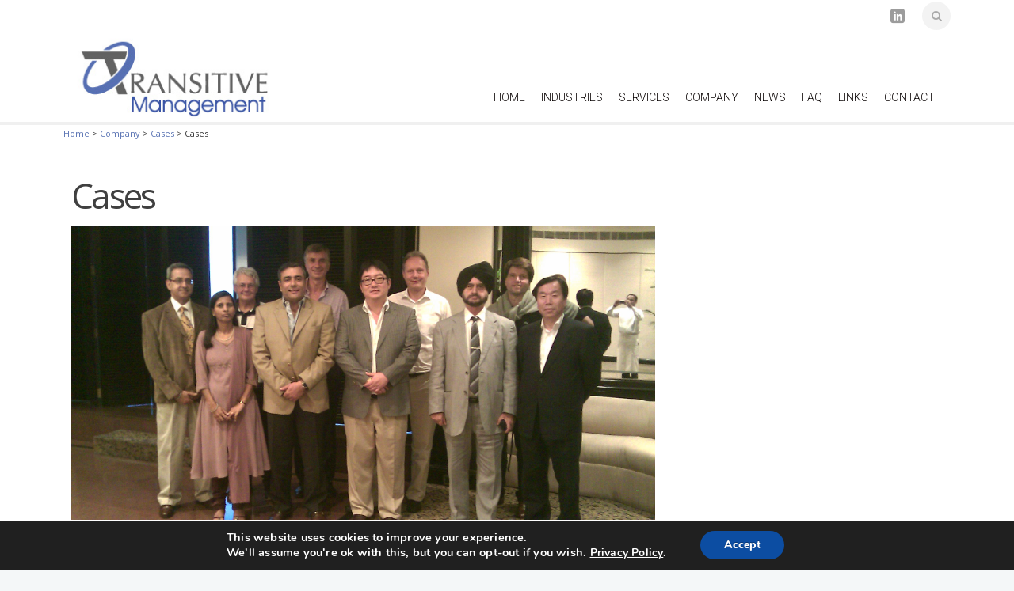

--- FILE ---
content_type: text/html; charset=UTF-8
request_url: https://www.transitivemanagement.com/company/cases/cases2/
body_size: 7746
content:
 <!DOCTYPE html>
<!--[if (gte IE 9)|!(IE)]><!--><html lang="en"> <!--<![endif]-->
<head>

	<!-- Basic Page Needs
  ================================================== -->
	<meta charset="UTF-8">
	
	<meta name="description" content="Transitive Management - ">
<meta name="keywords" content="" />
<meta name="author" content="Transitive Management">
<meta http-equiv="X-UA-Compatible" content="IE=edge">

	<!-- Mobile Specific Metas
  ================================================== -->
<meta name="viewport" content="width=device-width, initial-scale=1, maximum-scale=1">


	<!-- JS
  ================================================== -->

	<!--[if lt IE 9]>
	<script src="https://www.transitivemanagement.com/files/themes/florida/js/modernizr.custom.11889.js" type="text/javascript"></script>
	<script src="https://www.transitivemanagement.com/files/themes/florida/js/respond.js" type="text/javascript"></script>
	<![endif]-->
		<!-- HTML5 Shiv events (end)-->
	<!-- MEGA MENU -->
 	
	
	<!-- Favicons
  ================================================== -->
<link rel="shortcut icon" href="https://www.transitivemanagement.com/files/uploads/2014/03/favicon.png">

<!-- This site is optimized with the Yoast SEO plugin v9.2.1 - https://yoast.com/wordpress/plugins/seo/ -->
<title>Cases - Transitive Management</title>
<link rel="canonical" href="https://www.transitivemanagement.com/company/cases/cases2/" />
<meta property="og:locale" content="en_US" />
<meta property="og:type" content="article" />
<meta property="og:title" content="Cases - Transitive Management" />
<meta property="og:url" content="https://www.transitivemanagement.com/company/cases/cases2/" />
<meta property="og:site_name" content="Transitive Management" />
<meta property="og:image" content="https://www.transitivemanagement.com/files/uploads/2013/11/cases2-1024x608.jpg" />
<meta property="og:image:secure_url" content="https://www.transitivemanagement.com/files/uploads/2013/11/cases2-1024x608.jpg" />
<meta property="og:image:width" content="1024" />
<meta property="og:image:height" content="608" />
<meta property="og:image:alt" content="Cases" />
<script type='application/ld+json'>{"@context":"https:\/\/schema.org","@type":"BreadcrumbList","itemListElement":[{"@type":"ListItem","position":1,"item":{"@id":"https:\/\/www.transitivemanagement.com\/","name":"Home"}},{"@type":"ListItem","position":2,"item":{"@id":"https:\/\/www.transitivemanagement.com\/company\/","name":"Company"}},{"@type":"ListItem","position":3,"item":{"@id":"https:\/\/www.transitivemanagement.com\/company\/cases\/","name":"Cases"}},{"@type":"ListItem","position":4,"item":{"@id":"https:\/\/www.transitivemanagement.com\/company\/cases\/cases2\/","name":"Cases"}}]}</script>
<!-- / Yoast SEO plugin. -->

<link rel='dns-prefetch' href='//fonts.googleapis.com' />
<link rel="alternate" type="application/rss+xml" title="Transitive Management &raquo; Feed" href="https://www.transitivemanagement.com/feed/" />
<style type="text/css">
img.wp-smiley,
img.emoji {
	display: inline !important;
	border: none !important;
	box-shadow: none !important;
	height: 1em !important;
	width: 1em !important;
	margin: 0 .07em !important;
	vertical-align: -0.1em !important;
	background: none !important;
	padding: 0 !important;
}
</style>
<link rel='stylesheet' id='layerslider-css'  href='https://www.transitivemanagement.com/files/plugins/LayerSlider/static/layerslider/css/layerslider.css?ver=6.7.6' type='text/css' media='all' />
<link rel='stylesheet' id='ls-google-fonts-css'  href='https://fonts.googleapis.com/css?family=Open+Sans:300,regular,600,700,800&#038;subset=latin%2Clatin-ext' type='text/css' media='all' />
<link rel='stylesheet' id='css3_grid_font_yanone-css'  href='https://fonts.googleapis.com/css?family=Yanone+Kaffeesatz&#038;ver=4.9.28' type='text/css' media='all' />
<link rel='stylesheet' id='css3_grid_table1_style-css'  href='https://www.transitivemanagement.com/files/plugins/css3_web_pricing_tables_grids/table1/css3_grid_style.css?ver=4.9.28' type='text/css' media='all' />
<link rel='stylesheet' id='css3_grid_table2_style-css'  href='https://www.transitivemanagement.com/files/plugins/css3_web_pricing_tables_grids/table2/css3_grid_style.css?ver=4.9.28' type='text/css' media='all' />
<link rel='stylesheet' id='css3_grid_responsive-css'  href='https://www.transitivemanagement.com/files/plugins/css3_web_pricing_tables_grids/responsive.css?ver=4.9.28' type='text/css' media='all' />
<link rel='stylesheet' id='rs-plugin-settings-css'  href='https://www.transitivemanagement.com/files/plugins/revslider/rs-plugin/css/settings.css?ver=4.6.5' type='text/css' media='all' />
<style id='rs-plugin-settings-inline-css' type='text/css'>
.tp-caption a{color:#ff7302;text-shadow:none;-webkit-transition:all 0.2s ease-out;-moz-transition:all 0.2s ease-out;-o-transition:all 0.2s ease-out;-ms-transition:all 0.2s ease-out}.tp-caption a:hover{color:#ffa902}
</style>
<link rel='stylesheet' id='main-style-css'  href='https://www.transitivemanagement.com/files/themes/florida/style.css?ver=4.9.28' type='text/css' media='all' />
<link rel='stylesheet' id='google_fonts_css-css'  href='https://fonts.googleapis.com/css?family=Open+Sans&#038;ver=4.9.28' type='text/css' media='all' />
<link rel='stylesheet' id='dynamic_css-css'  href='https://www.transitivemanagement.com/files/themes/florida/dyncss.php?ver=4.9.28' type='text/css' media='all' />
<link rel='stylesheet' id='gfont-style-css'  href='https://fonts.googleapis.com/css?family=Roboto%3A100%2C300%2C400%2C500%2C700%7CRoboto+Slab%3A300%2C400&#038;ver=4.9.28' type='text/css' media='all' />
<link rel='stylesheet' id='moove_gdpr_frontend-css'  href='https://www.transitivemanagement.com/files/plugins/gdpr-cookie-compliance/dist/styles/gdpr-main.css?ver=1.2.2' type='text/css' media='all' />
<script>if (document.location.protocol != "https:") {document.location = document.URL.replace(/^http:/i, "https:");}</script><script type='text/javascript'>
/* <![CDATA[ */
var LS_Meta = {"v":"6.7.6"};
/* ]]> */
</script>
<script type='text/javascript' src='https://www.transitivemanagement.com/files/plugins/LayerSlider/static/layerslider/js/greensock.js?ver=1.19.0'></script>
<script type='text/javascript' src='https://www.transitivemanagement.com/wp-includes/js/jquery/jquery.js?ver=1.12.4'></script>
<script type='text/javascript' src='https://www.transitivemanagement.com/wp-includes/js/jquery/jquery-migrate.min.js?ver=1.4.1'></script>
<script type='text/javascript' src='https://www.transitivemanagement.com/files/plugins/LayerSlider/static/layerslider/js/layerslider.kreaturamedia.jquery.js?ver=6.7.6'></script>
<script type='text/javascript' src='https://www.transitivemanagement.com/files/plugins/LayerSlider/static/layerslider/js/layerslider.transitions.js?ver=6.7.6'></script>
<script type='text/javascript' src='https://www.transitivemanagement.com/files/uploads/layerslider.custom.transitions.js?ver=6.7.6'></script>
<script type='text/javascript' src='https://www.transitivemanagement.com/files/plugins/revslider/rs-plugin/js/jquery.themepunch.tools.min.js?ver=4.6.5'></script>
<script type='text/javascript' src='https://www.transitivemanagement.com/files/plugins/revslider/rs-plugin/js/jquery.themepunch.revolution.min.js?ver=4.6.5'></script>
<meta name="generator" content="Powered by LayerSlider 6.7.6 - Multi-Purpose, Responsive, Parallax, Mobile-Friendly Slider Plugin for WordPress." />
<!-- LayerSlider updates and docs at: https://layerslider.kreaturamedia.com -->
<link rel='https://api.w.org/' href='https://www.transitivemanagement.com/wp-json/' />
<link rel="EditURI" type="application/rsd+xml" title="RSD" href="https://www.transitivemanagement.com/xmlrpc.php?rsd" />
<link rel="wlwmanifest" type="application/wlwmanifest+xml" href="https://www.transitivemanagement.com/wp-includes/wlwmanifest.xml" /> 
<meta name="generator" content="WordPress 4.9.28" />
<link rel='shortlink' href='https://www.transitivemanagement.com/?p=2875' />
<link rel="alternate" type="application/json+oembed" href="https://www.transitivemanagement.com/wp-json/oembed/1.0/embed?url=https%3A%2F%2Fwww.transitivemanagement.com%2Fcompany%2Fcases%2Fcases2%2F" />
<link rel="alternate" type="text/xml+oembed" href="https://www.transitivemanagement.com/wp-json/oembed/1.0/embed?url=https%3A%2F%2Fwww.transitivemanagement.com%2Fcompany%2Fcases%2Fcases2%2F&#038;format=xml" />
<!-- Google Tag Manager -->
<script>(function(w,d,s,l,i){w[l]=w[l]||[];w[l].push({'gtm.start':
new Date().getTime(),event:'gtm.js'});var f=d.getElementsByTagName(s)[0],
j=d.createElement(s),dl=l!='dataLayer'?'&l='+l:'';j.async=true;j.src=
'https://www.googletagmanager.com/gtm.js?id='+i+dl;f.parentNode.insertBefore(j,f);
})(window,document,'script','dataLayer','GTM-M22Z5G4');</script>
<!-- End Google Tag Manager -->		<script type="text/javascript">
			jQuery(document).ready(function() {
				// CUSTOM AJAX CONTENT LOADING FUNCTION
				var ajaxRevslider = function(obj) {
				
					// obj.type : Post Type
					// obj.id : ID of Content to Load
					// obj.aspectratio : The Aspect Ratio of the Container / Media
					// obj.selector : The Container Selector where the Content of Ajax will be injected. It is done via the Essential Grid on Return of Content
					
					var content = "";

					data = {};
					
					data.action = 'revslider_ajax_call_front';
					data.client_action = 'get_slider_html';
					data.token = 'c3143162ac';
					data.type = obj.type;
					data.id = obj.id;
					data.aspectratio = obj.aspectratio;
					
					// SYNC AJAX REQUEST
					jQuery.ajax({
						type:"post",
						url:"https://www.transitivemanagement.com/wp-admin/admin-ajax.php",
						dataType: 'json',
						data:data,
						async:false,
						success: function(ret, textStatus, XMLHttpRequest) {
							if(ret.success == true)
								content = ret.data;								
						},
						error: function(e) {
							console.log(e);
						}
					});
					
					 // FIRST RETURN THE CONTENT WHEN IT IS LOADED !!
					 return content;						 
				};
				
				// CUSTOM AJAX FUNCTION TO REMOVE THE SLIDER
				var ajaxRemoveRevslider = function(obj) {
					return jQuery(obj.selector+" .rev_slider").revkill();
				};

				// EXTEND THE AJAX CONTENT LOADING TYPES WITH TYPE AND FUNCTION
				var extendessential = setInterval(function() {
					if (jQuery.fn.tpessential != undefined) {
						clearInterval(extendessential);
						if(typeof(jQuery.fn.tpessential.defaults) !== 'undefined') {
							jQuery.fn.tpessential.defaults.ajaxTypes.push({type:"revslider",func:ajaxRevslider,killfunc:ajaxRemoveRevslider,openAnimationSpeed:0.3});   
							// type:  Name of the Post to load via Ajax into the Essential Grid Ajax Container
							// func: the Function Name which is Called once the Item with the Post Type has been clicked
							// killfunc: function to kill in case the Ajax Window going to be removed (before Remove function !
							// openAnimationSpeed: how quick the Ajax Content window should be animated (default is 0.3)
						}
					}
				},30);
			});
		</script>
		<style type="text/css" media="screen">body{  } </style><meta name="generator" content="Powered by WPBakery Page Builder - drag and drop page builder for WordPress."/>
<!--[if lte IE 9]><link rel="stylesheet" type="text/css" href="https://www.transitivemanagement.com/files/plugins/js_composer/assets/css/vc_lte_ie9.min.css" media="screen"><![endif]-->		<style type="text/css" id="wp-custom-css">
			.home #headline 
{
display: none;
}		</style>
	<noscript><style type="text/css"> .wpb_animate_when_almost_visible { opacity: 1; }</style></noscript></head>
	
<body data-rsssl=1 class="attachment attachment-template-default attachmentid-2875 attachment-jpeg default-header wpb-js-composer js-comp-ver-5.6 vc_responsive">

	<!-- Primary Page Layout
	================================================== -->

<div id="wrap" class="colorskin-">
<section class="top-bar">
<div class="container">
<div id="search-form">
			<form action="https://www.transitivemanagement.com/" method="get">
				<input type="text" class="search-text-box" id="search-box" name="s">
			</form>
		</div><div class="top-links lftflot"></div><div class="socailfollow rgtflot"><a target="_blank" href="http://www.linkedin.com/company/transitive-management?trk=top_nav_home" class="linkedin"><i class="icomoon-linkedin"></i></a></div>

</div>
</section>
<div id="sticker">
<header id="header">
<div  class="container">
<div class="col-md-3 col-sm-3">
<div class="logo"><a href="https://www.transitivemanagement.com/">
<img src="https://www.transitivemanagement.com/files/uploads/2014/02/logo.jpg" width="267" id="img-logo" alt="logo">
</a></div></div>
<nav id="nav-wrap" class="nav-wrap1 col-md-9 col-sm-9">
		
				<ul id="nav"><li id="menu-item-1869" class="menu-item menu-item-type-post_type menu-item-object-page menu-item-home menu-item-1869"><a href="https://www.transitivemanagement.com/" data-description="">HOME</a></li>
<li id="menu-item-1870" class="menu-item menu-item-type-post_type menu-item-object-page menu-item-has-children menu-item-1870"><a href="https://www.transitivemanagement.com/industries/" data-description="">INDUSTRIES</a>
<ul class="sub-menu">
	<li id="menu-item-1987" class="menu-item menu-item-type-post_type menu-item-object-page menu-item-1987"><a href="https://www.transitivemanagement.com/industries/chemical/" data-description="">Chemical</a></li>
	<li id="menu-item-1992" class="menu-item menu-item-type-post_type menu-item-object-page menu-item-1992"><a href="https://www.transitivemanagement.com/industries/petrochemical/" data-description="">Petrochemical</a></li>
	<li id="menu-item-1991" class="menu-item menu-item-type-post_type menu-item-object-page menu-item-1991"><a href="https://www.transitivemanagement.com/industries/paper-pulp/" data-description="">Paper &#038; pulp</a></li>
	<li id="menu-item-1990" class="menu-item menu-item-type-post_type menu-item-object-page menu-item-1990"><a href="https://www.transitivemanagement.com/industries/packaging-co-packing/" data-description="">Packaging &#038; co-packing</a></li>
	<li id="menu-item-1988" class="menu-item menu-item-type-post_type menu-item-object-page menu-item-1988"><a href="https://www.transitivemanagement.com/industries/film-extruding/" data-description="">Film extruding</a></li>
	<li id="menu-item-1993" class="menu-item menu-item-type-post_type menu-item-object-page menu-item-1993"><a href="https://www.transitivemanagement.com/industries/pharma/" data-description="">Pharma</a></li>
	<li id="menu-item-1989" class="menu-item menu-item-type-post_type menu-item-object-page menu-item-1989"><a href="https://www.transitivemanagement.com/industries/food-non-food/" data-description="">Food &#038; non-food</a></li>
	<li id="menu-item-1994" class="menu-item menu-item-type-post_type menu-item-object-page menu-item-1994"><a href="https://www.transitivemanagement.com/industries/solar/" data-description="">Solar</a></li>
	<li id="menu-item-1986" class="menu-item menu-item-type-post_type menu-item-object-page menu-item-1986"><a href="https://www.transitivemanagement.com/industries/aeronautical/" data-description="">Aeronautical</a></li>
</ul>
</li>
<li id="menu-item-1872" class="menu-item menu-item-type-post_type menu-item-object-page menu-item-has-children menu-item-1872"><a href="https://www.transitivemanagement.com/services/" data-description="">SERVICES</a>
<ul class="sub-menu">
	<li id="menu-item-1931" class="menu-item menu-item-type-post_type menu-item-object-page menu-item-1931"><a href="https://www.transitivemanagement.com/services/education-programs/" data-description="">Education programs</a></li>
	<li id="menu-item-1873" class="menu-item menu-item-type-post_type menu-item-object-page menu-item-1873"><a href="https://www.transitivemanagement.com/services/procurement-purchasing/" data-description="">Procurement &#038; purchasing</a></li>
	<li id="menu-item-1934" class="menu-item menu-item-type-post_type menu-item-object-page menu-item-1934"><a href="https://www.transitivemanagement.com/services/logistics-warehousing/" data-description="">Logistics &#038; warehousing</a></li>
	<li id="menu-item-1935" class="menu-item menu-item-type-post_type menu-item-object-page menu-item-1935"><a href="https://www.transitivemanagement.com/services/supply-chain-optimization/" data-description="">Supply chain optimization</a></li>
	<li id="menu-item-1932" class="menu-item menu-item-type-post_type menu-item-object-page menu-item-1932"><a href="https://www.transitivemanagement.com/services/systems-processes/" data-description="">Systems &#038; Processes</a></li>
	<li id="menu-item-1933" class="menu-item menu-item-type-post_type menu-item-object-page menu-item-1933"><a href="https://www.transitivemanagement.com/services/interim-management/" data-description="">Interim management</a></li>
</ul>
</li>
<li id="menu-item-1883" class="menu-item menu-item-type-post_type menu-item-object-page menu-item-has-children menu-item-1883"><a href="https://www.transitivemanagement.com/company/" data-description="">COMPANY</a>
<ul class="sub-menu">
	<li id="menu-item-2009" class="menu-item menu-item-type-post_type menu-item-object-page menu-item-2009"><a href="https://www.transitivemanagement.com/company/overview/" data-description="">Overview</a></li>
	<li id="menu-item-2008" class="menu-item menu-item-type-post_type menu-item-object-page menu-item-2008"><a href="https://www.transitivemanagement.com/company/our-team/" data-description="">Our Team</a></li>
	<li id="menu-item-2007" class="menu-item menu-item-type-post_type menu-item-object-page menu-item-2007"><a href="https://www.transitivemanagement.com/company/mission-vision/" data-description="">Mission &#038; Vision</a></li>
	<li id="menu-item-2006" class="menu-item menu-item-type-post_type menu-item-object-page menu-item-2006"><a href="https://www.transitivemanagement.com/company/cases/" data-description="">Cases</a></li>
	<li id="menu-item-2010" class="menu-item menu-item-type-post_type menu-item-object-page menu-item-2010"><a href="https://www.transitivemanagement.com/company/references/" data-description="">References</a></li>
</ul>
</li>
<li id="menu-item-1886" class="menu-item menu-item-type-post_type menu-item-object-page menu-item-1886"><a href="https://www.transitivemanagement.com/scor-ddmrp-courses/" data-description="">NEWS</a></li>
<li id="menu-item-1885" class="menu-item menu-item-type-post_type menu-item-object-page menu-item-1885"><a href="https://www.transitivemanagement.com/faq/" data-description="">FAQ</a></li>
<li id="menu-item-2330" class="menu-item menu-item-type-post_type menu-item-object-page menu-item-2330"><a href="https://www.transitivemanagement.com/links/" data-description="">LINKS</a></li>
<li id="menu-item-1884" class="menu-item menu-item-type-post_type menu-item-object-page menu-item-1884"><a href="https://www.transitivemanagement.com/contact/" data-description="">CONTACT</a></li>
</ul>	</nav>
		<!-- /nav-wrap -->
</div>
<div id="search-form2">
<form action="https://www.transitivemanagement.com/" method="get">
	<input name="s" type="text" class="search-text-box2">
</form>
</div>
</header>
</div>
<!-- end-header -->
<section id="breadcrumbs" class="container"><span><span><a href="https://www.transitivemanagement.com/" >Home</a> &gt; <span><a href="https://www.transitivemanagement.com/company/" >Company</a> &gt; <span><a href="https://www.transitivemanagement.com/company/cases/" >Cases</a> &gt; <span class="breadcrumb_last">Cases</span></span></span></span></span></section> <section class="container page-content" >
    <hr class="vertical-space2">
    	<section class="col-md-8 omega">
      <article class="blog-single-post">
		        <div class="post post-2875 attachment type-attachment status-inherit hentry">

          <h1>Cases</h1>
		
			<img src="https://www.transitivemanagement.com/files/uploads/2013/11/cases2.jpg" />		 


        </div>
				
      </article>
          </section>
    <!-- end-main-conten -->
    <aside class="col-md-3 col-md-offset-1 sidebar">
         </aside>
    <!-- end-sidebar-->    <!-- end-sidebar-->
    <div class="white-space"></div>
  </section>
  <footer id="footer" class="litex">
	<section class="container footer-in">
	  <div class="col-md-4">
<div class="widget">			<div class="textwidget"><p><img src="https://www.transitivemanagement.com/files/themes/florida/images/logo_transp_footer.png" /></p>
</div>
		</div></div>
<div class="col-md-2">
<div class="widget">			<div class="textwidget"><a href="/?page_id=1963">>    Industries</a>
<br>
<a href="/?page_id=1801">>    Services</a>
<br>
<a href="/?page_id=1995">>    Company</a>
<br>
<a href="/?page_id=1874">>    News</a>
<br>
<a href="/?page_id=1876">>    FAQ</a>
<br>
<a href="/?page_id=1878">>    Links</a>
<br>
<a href="/?page_id=1880">>    Contact</a>
</div>
		</div></div>
<div class="col-md-2">
<div class="widget">			<div class="textwidget"><p><strong>The Supply Chain Optimizers</strong></p>
<p>Rue Emile Semal, 40<br />
1310 La Hulpe<br />
Belgium<br />
Tel : +32 2 652 50 46</p>
</div>
		</div></div>
<div class="col-md-4">
<div class="widget">			<div class="textwidget"><p><strong>Myanmar Office</strong></p>
<p>Transitive Management c/o Entreprise Group<br />
146 (i) Khay Mar Thiri Lane 8 ½ Mile, Pyay Road,<br />
Mayangone Township<br />
Yangon - Myanmar</p>
</div>
		</div></div>	  </section>
    <!-- end-footer-in -->
	<section class="footbot">
	<div class="container">
				<div class="col-md-6">
		<!-- footer-navigation /end -->
				<div class="footer-navi">
		© 2014 Transitive Management - All Rights Reserved - <a href="/?page_id=2254">Legal note</a> - <a href="/?page_id=2259">Sitemap</a> </div>		</div>
		<div class="col-md-6">
		<!-- footer-navigation /end -->
				<div class="footer-navi floatright">
		</div>		</div>
	</div>
</section>    <!-- end-footbot -->
</footer>
<!-- end-footer -->
<span id="scroll-top"><a class="scrollup"><i class="icomoon-arrow-up"></i></a></span> </div>
<!-- end-wrap -->
<!-- End Document
================================================== -->
<!-- Google Tag Manager (noscript) -->
<noscript><iframe src="https://www.googletagmanager.com/ns.html?id=GTM-M22Z5G4"
height="0" width="0" style="display:none;visibility:hidden"></iframe></noscript>
<!-- End Google Tag Manager (noscript) -->    <div id="moove_gdpr_cookie_info_bar" class="moove-gdpr-info-bar-hidden moove-gdpr-align-center moove-gdpr-dark-scheme gdpr_infobar_postion_bottom">
        <div class="moove-gdpr-info-bar-container">
            <div class="moove-gdpr-info-bar-content">
                <div class="moove-gdpr-cookie-notice">
    <p><span style="font-size: 11pt;">This website uses cookies to improve your experience. </span></p>
<p><span style="font-size: 11pt;">We'll assume you're ok with this, but you can opt-out if you wish. </span><a href="/privacy-policy/" target="_blank" rel="noopener">Privacy Policy</a><span style="font-size: 11pt;">.</span></p>
</div>
<!--  .moove-gdpr-cookie-notice -->                <div class="moove-gdpr-button-holder">
    <button class="mgbutton moove-gdpr-infobar-allow-all" rel="nofollow">Accept</button>
    </div>
<!--  .button-container -->            </div>
            <!-- moove-gdpr-info-bar-content -->
        </div>
        <!-- moove-gdpr-info-bar-container -->
    </div>
    <!-- #moove_gdpr_cookie_info_bar  -->
<script type='text/javascript'>
/* <![CDATA[ */
var moove_frontend_gdpr_scripts = {"ajaxurl":"https:\/\/www.transitivemanagement.com\/wp-admin\/admin-ajax.php","post_id":"2875","plugin_dir":"https:\/\/www.transitivemanagement.com\/files\/plugins\/gdpr-cookie-compliance","is_page":"1","enabled_default":{"third_party":0,"advanced":0},"is_single":"","current_user":"0"};
/* ]]> */
</script>
<script type='text/javascript' src='https://www.transitivemanagement.com/files/plugins/gdpr-cookie-compliance/dist/scripts/main.js?ver=1.2.2'></script>
<script type='text/javascript' src='https://www.transitivemanagement.com/wp-includes/js/wp-embed.min.js?ver=4.9.28'></script>
<script type='text/javascript' src='https://www.transitivemanagement.com/files/themes/florida/js/jquery.jcarousel.min.js'></script>
<script type='text/javascript' src='https://www.transitivemanagement.com/files/themes/florida/js/doubletaptogo.js'></script>
<script type='text/javascript' src='https://www.transitivemanagement.com/files/themes/florida/js/bootstrap-alert.js'></script>
<script type='text/javascript' src='https://www.transitivemanagement.com/files/themes/florida/js/bootstrap-dropdown.js'></script>
<script type='text/javascript' src='https://www.transitivemanagement.com/files/themes/florida/js/jquery.sticky.js'></script>
<script type='text/javascript' src='https://www.transitivemanagement.com/files/themes/florida/js/jquery.flexslider-min.js'></script>
<script type='text/javascript' src='https://www.transitivemanagement.com/files/themes/florida/js/jquery.easy-pie-chart.js'></script>
<script type='text/javascript' src='https://www.transitivemanagement.com/files/themes/florida/js/bootstrap-tab.js'></script>
<script type='text/javascript' src='https://www.transitivemanagement.com/files/themes/florida/js/bootstrap-tooltip.js'></script>
<script type='text/javascript' src='https://www.transitivemanagement.com/files/themes/florida/isotope/isotope.js'></script>
<script type='text/javascript' src='https://www.transitivemanagement.com/files/themes/florida/isotope/isotope-custom.js'></script>
<script type='text/javascript' src='https://www.transitivemanagement.com/files/themes/florida/js/jquery.prettyPhoto.js'></script>
<script type='text/javascript' src='https://www.transitivemanagement.com/wp-includes/js/imagesloaded.min.js?ver=3.2.0'></script>
<script type='text/javascript' src='https://www.transitivemanagement.com/wp-includes/js/masonry.min.js?ver=3.3.2'></script>
<script type='text/javascript' src='https://www.transitivemanagement.com/files/themes/florida/js/florida-custom.js'></script>
<style>
    #moove_gdpr_cookie_modal,#moove_gdpr_cookie_info_bar{font-family:Nunito,sans-serif}#moove_gdpr_save_popup_settings_button{background-color:#373737;color:#fff}#moove_gdpr_save_popup_settings_button:hover{background-color:#000}#moove_gdpr_cookie_info_bar .moove-gdpr-info-bar-container .moove-gdpr-info-bar-content a.mgbutton,#moove_gdpr_cookie_info_bar .moove-gdpr-info-bar-container .moove-gdpr-info-bar-content button.mgbutton{background-color:#0C4DA2}#moove_gdpr_cookie_modal .moove-gdpr-modal-content .moove-gdpr-modal-footer-content .moove-gdpr-button-holder a.mgbutton,#moove_gdpr_cookie_modal .moove-gdpr-modal-content .moove-gdpr-modal-footer-content .moove-gdpr-button-holder button.mgbutton{background-color:#0C4DA2;border-color:#0C4DA2}#moove_gdpr_cookie_modal .moove-gdpr-modal-content .moove-gdpr-modal-footer-content .moove-gdpr-button-holder a.mgbutton:hover,#moove_gdpr_cookie_modal .moove-gdpr-modal-content .moove-gdpr-modal-footer-content .moove-gdpr-button-holder button.mgbutton:hover{background-color:#fff;color:#0C4DA2}#moove_gdpr_cookie_modal .moove-gdpr-modal-content .moove-gdpr-modal-close i{background-color:#0C4DA2;border:1px solid #0C4DA2}#moove_gdpr_cookie_modal .gdpr-acc-link{line-height:0;font-size:0;color:transparent}#moove_gdpr_cookie_modal .moove-gdpr-modal-content .moove-gdpr-modal-close:hover i,#moove_gdpr_cookie_modal .moove-gdpr-modal-content .moove-gdpr-modal-left-content #moove-gdpr-menu li a,#moove_gdpr_cookie_modal .moove-gdpr-modal-content .moove-gdpr-modal-left-content #moove-gdpr-menu li button,#moove_gdpr_cookie_modal .moove-gdpr-modal-content .moove-gdpr-modal-left-content #moove-gdpr-menu li button i,#moove_gdpr_cookie_modal .moove-gdpr-modal-content .moove-gdpr-modal-left-content #moove-gdpr-menu li a i,#moove_gdpr_cookie_modal .moove-gdpr-modal-content .moove-gdpr-tab-main .moove-gdpr-tab-main-content a:hover,#moove_gdpr_cookie_info_bar.moove-gdpr-dark-scheme .moove-gdpr-info-bar-container .moove-gdpr-info-bar-content a.mgbutton:hover,#moove_gdpr_cookie_info_bar.moove-gdpr-dark-scheme .moove-gdpr-info-bar-container .moove-gdpr-info-bar-content button.mgbutton:hover,#moove_gdpr_cookie_info_bar.moove-gdpr-dark-scheme .moove-gdpr-info-bar-container .moove-gdpr-info-bar-content a:hover,#moove_gdpr_cookie_info_bar.moove-gdpr-dark-scheme .moove-gdpr-info-bar-container .moove-gdpr-info-bar-content button:hover,#moove_gdpr_cookie_info_bar.moove-gdpr-dark-scheme .moove-gdpr-info-bar-container .moove-gdpr-info-bar-content span.change-settings-button:hover{color:#0C4DA2}#moove_gdpr_cookie_modal .moove-gdpr-modal-content .moove-gdpr-modal-left-content #moove-gdpr-menu li.menu-item-selected a,#moove_gdpr_cookie_modal .moove-gdpr-modal-content .moove-gdpr-modal-left-content #moove-gdpr-menu li.menu-item-selected button{color:#000}#moove_gdpr_cookie_modal .moove-gdpr-modal-content .moove-gdpr-modal-left-content #moove-gdpr-menu li.menu-item-selected a i,#moove_gdpr_cookie_modal .moove-gdpr-modal-content .moove-gdpr-modal-left-content #moove-gdpr-menu li.menu-item-selected button i{color:#000}#moove_gdpr_cookie_modal.lity-hide{display:none}</style><!-- V1 -->
<div id="moove_gdpr_cookie_modal" class="lity-hide">
    <div class="moove-gdpr-modal-content moove-clearfix logo-position-left moove_gdpr_modal_theme_v1">
        <a href="#" class="moove-gdpr-modal-close" rel="nofollow"><i class="moovegdpr-arrow-close"></i></a>
        <div class="moove-gdpr-modal-left-content">
            <div class="moove-gdpr-company-logo-holder">
    <img src="https://www.transitivemanagement.com/files/plugins/gdpr-cookie-compliance/dist/images/gdpr-logo.png" alt="Transitive Management" class="img-responsive" />
</div>
<!--  .moove-gdpr-company-logo-holder -->            <ul id="moove-gdpr-menu">
                <li class="menu-item-on menu-item-privacy_overview menu-item-selected">
    <button data-href="#privacy_overview" class="moove-gdpr-tab-nav"><i class="moovegdpr-privacy-overview"></i> <span>Privacy Overview</span></button>
</li>

    <li class="menu-item-strict-necessary-cookies menu-item-off">
        <button data-href="#strict-necessary-cookies" class="moove-gdpr-tab-nav"><i class="moovegdpr-strict-necessary"></i> <span>Strictly Necessary Cookies</span></button>
    </li>




            </ul>
            <div class="moove-gdpr-branding-cnt">
    
		<a href="https://wordpress.org/plugins/gdpr-cookie-compliance" target="_blank" rel="noopener" class='moove-gdpr-branding'>Powered by GDPR plugin</a>
		</div>
<!--  .moove-gdpr-branding -->        </div>
        <!--  .moove-gdpr-modal-left-content -->
        <div class="moove-gdpr-modal-right-content">
            <div class="moove-gdpr-modal-title">
                 
            </div>
            <!-- .moove-gdpr-modal-ritle -->
            <div class="main-modal-content">

                <div class="moove-gdpr-tab-content">
                    <div id="privacy_overview" class="moove-gdpr-tab-main">
            <h3 class="tab-title">Privacy Overview</h3>
        <div class="moove-gdpr-tab-main-content">
    	<p>This website uses cookies so that we can provide you with the best user experience possible. Cookie information is stored in your browser and performs functions such as recognising you when you return to our website and helping our team to understand which sections of the website you find most interesting and useful.</p>
<p>You can adjust all of your cookie settings by navigating the tabs on the left hand side.</p>
    </div>
    <!--  .moove-gdpr-tab-main-content -->
</div>
<!-- #privacy_overview -->                        <div id="strict-necessary-cookies" class="moove-gdpr-tab-main" style="display:none">
        <h3 class="tab-title">Strictly Necessary Cookies</h3>
        <div class="moove-gdpr-tab-main-content">
            <p>Strictly Necessary Cookie should be enabled at all times so that we can save your preferences for cookie settings.</p>
            <div class="moove-gdpr-status-bar ">
                <form>
                    <fieldset>
                        <label class='gdpr-acc-link' for="moove_gdpr_strict_cookies" >disable</label>
                        <label class="switch">                            
                            <input type="checkbox"  value="check" name="moove_gdpr_strict_cookies" id="moove_gdpr_strict_cookies">
                            <span class="slider round" data-text-enable="Enabled" data-text-disabled="Disabled"></span>
                        </label>
                    </fieldset>
                </form>
            </div>
            <!-- .moove-gdpr-status-bar -->
                            <div class="moove-gdpr-strict-warning-message" style="margin-top: 10px;">
                    <p>If you disable this cookie, we will not be able to save your preferences. This means that every time you visit this website you will need to enable or disable cookies again.</p>
                </div>
                <!--  .moove-gdpr-tab-main-content -->
                                                    
        </div>
        <!--  .moove-gdpr-tab-main-content -->
    </div>
    <!-- #strict-necesarry-cookies -->
                                                                            </div>
                <!--  .moove-gdpr-tab-content -->
            </div>
            <!--  .main-modal-content -->
            <div class="moove-gdpr-modal-footer-content">
                <div class="moove-gdpr-button-holder">
    <button class="mgbutton moove-gdpr-modal-allow-all button-visible" rel="nofollow">Enable All</button>
    <button class="mgbutton moove-gdpr-modal-save-settings button-visible" rel="nofollow">Save Settings</button>
</div>
<!--  .moove-gdpr-button-holder -->            </div>
            <!--  .moove-gdpr-modal-footer-content -->
        </div>
        <!--  .moove-gdpr-modal-right-content -->

        <div class="moove-clearfix"></div>

    </div>
    <!--  .moove-gdpr-modal-content -->
</div>
<!-- #moove_gdpr_cookie_modal  --></body>
</html>

--- FILE ---
content_type: text/css;charset=UTF-8
request_url: https://www.transitivemanagement.com/files/themes/florida/dyncss.php?ver=4.9.28
body_size: 342
content:
p { font-family: Open Sans}
h1, h2, h3, h4, h5, h6 { font-family: Open Sans}
body { font-family: Open Sans}
ul#nav * { font-size: 14px;}
p { font-size: 13px;}
h1 { font-size: 30px;}
h2 { font-size: 30px;}
h3 { font-size: 40px;}
h4 { font-size: 24px;}
h5 { font-size: 18px;}
h6 { font-size: 55px;}
#nav a { color:#0a0404;}#nav a { background-color:#ffffff;}#nav > li.current:after {background:#5870b4;}#nav li:hover > a { color:#0a0a0a; }#nav li:hover > a { background-color:#f0f0f0;}#nav ul li a:hover, #nav li.current ul li a:hover, .nav-wrap2 #nav ul li a:hover, .nav-wrap2.darknavi #nav ul li a:hover, #nav ul li.current > a , #nav ul li:hover > a { color:#5e5e5e;  }#nav ul li a:hover, #nav li.current ul li a:hover, .nav-wrap2 #nav ul li a:hover, .nav-wrap2.darknavi #nav ul li a:hover, #nav ul li.current > a , #nav ul li:hover > a { background-color:#eaeaea; }.icon-box i { color:#ffffff;}.icon-box i { background-color:#ededed;}.icon-box:hover i { color:#d1d1d1;}.icon-box:hover i { background-color:#e8e8e8;}.icon-box1 i { color:#ffffff;}.icon-box1 i { background-color:#5770b3;}.icon-box1:hover i { color:#ededed; }.icon-box1:hover i { background-color:#6a8dcc; }.icon-box2 i { color:#e8e8e8;}.icon-box2:hover i { color:#e8e8e8;}.icon-box3 i { color:#e8e8e8;}.icon-box3:hover i { color:#e8e8e8;}.icon-box4 i { color:#e8e8e8;}.icon-box4 i { background-color:#e8e8e8;}.icon-box4:hover i { color:#e8e8e8;}.icon-box4:hover i { background-color:#e8e8e8;}.icon-box5 i { color:#e8e8e8; }.icon-box5 i { background-color:#e8e8e8; }.icon-box5:hover i { color:#e8e8e8;}.icon-box5:hover i { background-color:#e8e8e8;}.icon-box6 i { color:#e8e8e8;}.icon-box6 i { background-color:#e8e8e8;}.icon-box6:hover i { color:#e8e8e8;}.icon-box6:hover i { background-color:#e8e8e8;}.icon-box7 i { color:#e8e8e8;}.icon-box7 i { background-color:#e8e8e8;}.icon-box7:hover i { color:#e8e8e8;}.icon-box7:hover i { background-color:#e8e8e8;}a.magicmore { color:#a0a0a0;}a.magicmore:hover { color:#1e73be;}

--- FILE ---
content_type: text/css
request_url: https://www.transitivemanagement.com/files/themes/florida/css/blog.css
body_size: 3854
content:
/*----------------------------------

	Theme Name: Florida WP
	----------------------
		
	/* #Blog Styles
	================================================== */
	
	.sidebar, .rgt-cntt { min-height:160px;}
	.sidebar { padding:30px 0 40px; }
	.sidebar.leftside { margin-left:0; margin-right:8.333333333333332%; }
	.sidebar h4.subtitle { border:0 none; color:#54606b; margin-bottom:14px; font-size:13px; letter-spacing:2px; }
	.sidebar p, .sidebar li { font-size:13px; line-height:21px; font-weight:400; letter-spacing:0.5px; color:#797979;}
	.sidebar input[type="text"].search-side { width:97%; max-width:100%; }
	input[type="text"].search-side, input[type="text"].header-saerch { background:#fdfdfd url(../images/find-ico1.png) no-repeat right;}
	input[type="text"].header-saerch  { float:right; margin:10px 0 0 0; border-radius:2px; padding:5px 28px 5px 8px; width:120px; min-height:18px; -webkit-transition: width 0.22s ease; -moz-transition: width 0.22s ease; -o-transition: width 0.22s ease; transition: width 0.22s ease;}
	input[type="text"].header-saerch:focus { width:160px;}
	
	#main-content-pin, #main-timeline { max-width:100%; background:url(../images/bgb1.png) fixed repeat; padding-top:30px;}
	#main-content-pin { box-shadow:0 1px 2px rgba(0,0,0,0.3) inset; -webkit-box-shadow:0 1px 3px rgba(0,0,0,0.3) inset; }
	#main-content-pin .container { width: auto; }
	#main-timeline { background:#fbfbfb; }
	#pin-content, #tline-content { width:auto; margin:0 auto; position:relative; overflow: hidden; }
	#tline-content { background:url(../images/tline-cnt-bg1.png) repeat-y center center; width:890px; margin:0 auto; }
	#tline-content p { margin-bottom:32px;}
	
	.pin-box, .tline-box { width:212px; width:210px\9; padding:12px; display:block; background:#fff; margin:10px; float:left; border:1px solid #efefef\9; box-shadow:0 1px 3px rgba(0,0,0,0.33); -webkit-box-shadow:0 1px 5px rgba(0,0,0,0.33);}
	.pin-box { border-radius:3px; overflow:hidden;}
	.pin-box  .img-item, .pin-box  iframe { max-width:236px; margin:-12px; margin-bottom:0; }
	.img-item img { margin-bottom:-6px;}
	.pin-box .zoomex { border-radius: 3px 3px 0 0; }
	.tline-box  iframe, .tline-box  img { width:100%; max-width:100%; border-bottom:2px solid #e5e5e5;}
	.pin-box h4, .tline-box h4 { font-size:18px; font-weight:400; margin-top:8px; margin-bottom:10px;}
	.pin-box h4 { font-size:15px; margin-bottom:4px;}
	.pin-box h4 a, .tline-box h4 a { color:#434343;}
	.pin-box h4 a:hover, .tline-box h4 a:hover { color:#d11e25;}
	.pin-ecxt h6.blog-author, .tline-ecxt h6.blog-author, .tline-box h6  { font-size:12px; font-weight:600;  }
	.pin-ecxt, .tline-ecxt { border-bottom:1px solid #efefef; padding:0 12px 8px; margin:0 -12px 8px -12px; }
	.container .pin-ecxt2 p, .pin-ecxt2 p small { font-size:12px; font-weight:bold; margin:0;}
	.pin-ecxt2 p { line-height:20px;}
	.pin-ecxt2 p small { color:#a2a2a2; display:block; }
	.pin-ecxt2 img { width:40px; height:40px; float:left; margin:0; margin-top:4px; margin-right:10px; border-radius:3px;}
	
	.tline-box  { width:380px;  padding:10px; padding-bottom:20px; margin-top:21px; min-height:160px; border-radius:3px; position:relative; border:1px solid #d7dce7; box-shadow:0 1px 3px -2px rgba(0,0,0,0.3); -webkit-box-shadow:0 1px 6px -3px rgba(0,0,0,0.3); }
	.tline-row-l, .tline-row-r { background:url(../images/tmln-ro-r1.png) no-repeat right 12%; width:46px; height:17px; margin-right:-44px; display:block; position:absolute; right:0; top:16px;}
	.tline-row-r { background:url(../images/tmln-ro-l1.png) no-repeat left 12%; left:0; margin:0; margin-left:-43px; }
	.tline-box.rgtline { float:right;  margin-top:53px; right:0; clear: right; }
	
	.tline-box:hover  { box-shadow:0 1px 6px -2px rgba(141,161,199,0.9); -webkit-box-shadow:0 1px 11px -3px rgba(141,161,199,0.9); }
	.tline-topdate { width:150px; height:26px; position:relative; display:block; clear:both; zoom:1; padding:4px; border:2px solid #e5e5e5; background:#fff; font-size:16px; text-align:center; font-weight:bold; line-height:26px; color:#aaa;  margin:0 auto 7px; border-radius:2px;  text-shadow: 0 1px 1px #fff;}
	.tline-topdate.enddte { bottom:0; margin-bottom:0; }
	
	.blog-post { margin-bottom: 40px; }
	.postmetadata { margin-bottom:20px;}
	.postmetadata h6 { display:inline; letter-spacing:1px; text-transform:uppercase; font-size:14px;}
	.blog-post h4, .blog-post h1, .blog-post h3, .blog-line h4 { font-weight: 300; font-family: 'Roboto Slab'; line-height: 1; letter-spacing: -0.03em; }
	.blog-post h3 { font-size: 28px; margin-bottom:8px; font-weight:400; line-height:38px; }
	.blog-single-post h1 {font-size:44px; line-height:54px; font-weight:400;  letter-spacing: -0.06em;}
	.blog-single-post p { font-size:17px; line-height:1.7; letter-spacing:0;}
	.blog-single-post h6.blog-author { letter-spacing:0.2em;}
	.blog-single-post .postmetadata { margin-bottom:0;}
	
	.latest-f-blog .blog-post h4 { font-size: 24px; font-weight:300; margin-bottom:14px;}
	.blog-post a, .blog-line a { color: #2e373d; -webkit-transition: color 0.18s ease; -moz-transition: color 0.18s ease; -o-transition: color 0.18s ease; transition: color 0.18s ease; }
	.blog-post a:hover, .blog-author span, .blog-line p a:hover { color: #5870b4; }
	.blog-post a.readmore { color: #ffffff; margin-top: 22px; }
	.blog-post p { margin-bottom:34px;}
	.blog-line p, .blog-line p a, .blog-post p.blog-author, .blog-post p.blog-author a { text-align: left; font-size: 12px; text-transform:uppercase; line-height: 1.6; color: #888; margin-bottom: 10px; letter-spacing: 2px; display: none; }
	.blog-post p.blog-cat a, .blog-line p.blog-cat a { color:#B0B8CE; margin-bottom:7px; letter-spacing:0.3px; font-size:11px; }
	.blog-line p a:hover, .blog-post p a:hover { text-decoration:underline;}
	
	.blog-post p strong, .blog-line p strong { font-weight:400;}
	.blog-post img, .blog-post iframe, .blog-single-post img, .blog-single-post iframe { width: 100%; border-bottom: 3px solid #eee; margin-bottom:14px; }
	.search-results .blog-post img { width:auto;}
	.blog-post .flex-control-nav li { margin-bottom: 0;}
	.blog-post .flexslider img, .blog-single-post .flexslider img { margin-bottom:0px;}
	
	.blog-q { border-left: 1px solid #d8d8d8; padding-left: 12px; }
	.blog-q em { color: #a5adae; }
	p.blog-inpic img { float:left; border:1px solid #c9c9c9; background:#f9f9f9; width:280px; max-width:100%; padding:6px; margin:0 14px 14px 0;}
	
	.date-sp-wrap { max-width: 100px; margin: 0 10px; float: left; }
	.blog-date-sp, .blog-com-sp { height: 40px; padding: 6px; padding-bottom: 20px; width: 90px; float: right; border-top-left-radius: 6px; color: #fff; background: #636e75 url(../images/blg-date-botpic1.png) no-repeat bottom right; font-weight: bold; font-family: Arial, sans-serif; }
	.blog-date-sp h3 { width: 30px; float: left; margin: 1px 5px; color: #0093d0; }
	.blog-date-sp span { float: right; margin: 4px; color: #a2aab0; font-size: 12px; line-height: 1.2; }
	.blog-com-sp { background: none; color: #95a2aa; padding: 0 6px 8px; margin-top: -12px; text-align: center; font-size: 12px; height: 16px; border-radius: 0px; border-bottom-left-radius: 11px; }
	.blog-com-sp a { color: #95a2aa; }
	.pin-box .blog-date-sp, .pin-box .blog-com-sp, .tline-box .blog-date-sp, .tline-box .blog-com-sp { position: relative; bottom: 0; margin: -12px; margin-top: 7px; width: 50%; border: 0; border-radius: 0; background: #ebebeb; padding: 0; }
	.pin-box .blog-com-sp, .tline-box .blog-com-sp { float: left; height: 28px; padding: 12px 23px 0 0; }
	.pin-box .blog-date-sp h3, .tline-box .blog-date-sp h3 { margin-left: 12px; margin-top:3px; text-shadow: 0 0 1px rgba(0,0,0,0.1); font-weight:300; font-family:"Roboto", Arial; }
	.tline-box .blog-date-sp, .tline-box .blog-com-sp { width: 49%; margin: -10px; margin-bottom: 0; }
	
	h6.blog-date , h6.blog-cat , h6.blog-author, h6.blog-date a, h6.blog-cat a, h6.blog-author a  { color: #a8b1b4;}
	h6.blog-date a:hover, h6.blog-cat a:hover, h6.blog-author a:hover { text-decoration:underline;}
	
	.tline-box h6.blog-cat { font-size: 13px; background: #f2f2f2; color: #666666; padding-left: 7px; }
	.blog-post .flex-direction-nav a, .tline-box .flex-direction-nav a { padding:16px 8px; margin-top:-28px; top:50%;}
	.blog-post  .flex-control-paging li a, .tline-box  .flex-control-paging li a  { width:12px; height:12px;}
	.blog-post .flex-control-nav , .tline-box .flex-control-nav { bottom:15px; right:24px;}
	.blog-post .flex-control-nav li, .tline-box .flex-control-nav li { margin:0 3px;}
	.blog-post .flexslider .slides > li, .tline-box .flexslider .slides > li { margin-bottom:9px;}
	.blog-post .flexslider img, .tline-box .flexslider img { margin-bottom:0;}
	.blog-post .mejs-container { margin-bottom:14px;}
	

	.next-prev-posts { border-top:3px solid #e9e9e9; padding:16px 0; margin-top:20px;}
	.next-prev-posts a.next-post { float:right;}
	.post-tags { background:#fafafa; padding:16px; margin-top:20px;}
	.post-tags a { color:#7c7c7c;}
	.post-tags a:hover { text-decoration:underline;}
	.about-author-sec { padding:16px 0; border-top:4px solid #b3b3b3; border-bottom:2px solid #d3d3d3; margin:10px 0 20px; display: none;}
	.about-author-sec img { float:left; width:90px; height:90px; border-radius:50%; margin-right:30px; background:#fff; padding:2px; border:3px solid #b3b3b3;}
	.about-author-sec h5 { font-weight:bold;}
	.about-author-sec p { font-size:13px; font-weight:400; color:#888; line-height:1.7;}
	
	.blog-date-sec { color: #555; padding-right:20px; text-align: center; line-height: 10px; border-right: 1px solid #eaeaea; letter-spacing: 2px; }
	.blog-date-sec h3 { color: #555; font-weight: 300; line-height: 1.2; padding-top: 2px; margin: 0; letter-spacing: 4px; }
	.blog-date-sec span { display: block; font-weight: 300; text-transform: uppercase; margin-top: 8px; }
	.blog-line { margin-bottom: 15px; padding-bottom:15px; border-bottom:1px solid #e5e5e5; }
	.blog-line img { float: right; width: 140px; height: 110px; -webkit-transition: all 0.18s ease; -moz-transition: all 0.18s ease; -o-transition: all 0.18s ease; transition: all 0.18s ease; }
	.img-hover { position: relative; max-width: 100%; float: right; margin-left: 15px; }
	.img-hover:before { content: ""; position: absolute; top: 0; bottom: 0; left: 0; right: 0; -webkit-box-shadow: inset 0 0 0 5px rgba(255,255,255,0.8); -moz-box-shadow: inset 0 0 0 5px rgba(255,255,255,0.8); box-shadow: inset 0 0 0 5px rgba(255,255,255,0.8); opacity: 1; -webkit-transition: all 0.18s ease; -moz-transition: all 0.18s ease; -o-transition: all 0.18s ease; transition: all 0.18s ease; }
	.blog-line:hover .img-hover:before { -webkit-box-shadow: inset 0 0 0 5px #5870b4; -moz-box-shadow: inset 0 0 0 5px #5870b4; box-shadow: inset 0 0 0 5px #5870b4; }
	.blog-line h4 { font-size: 17px; letter-spacing: 0; font-weight: 400; margin-bottom: 10px; line-height:1.4; }
	.blog-line:hover h4 a { color: #5870b4; }
	a.readmore { position: relative; margin: 4px 0 3px 1px; -webkit-transition: all 0.17s ease-in-out; -moz-transition: all 0.17s ease-in-out; -ms-transition: all 0.17s ease-in-out; -o-transition: all 0.17s ease-in-out; transition: all 0.17s ease-in-out; border:0px solid #354b7b; padding: 6px 32px 6px 22px; border-radius: 4px; background-color: #556eb0; box-shadow: 0 0 0 0; font-size: 12px; text-transform: capitalize; }
	a.readmore:after, a.magicmore:after, a.addtocart:before, a.select-options:before { position: absolute; right: 10px; top: 9px; font-family: 'icomoon'; font-size: 11px; color: #ffffff; content: "\e3c2"; speak: none; font-style: normal; font-weight: normal; text-transform: none; line-height: 1; -webkit-font-smoothing: antialiased; }
	a.readmore:hover { background-color: #5870b4; }
	a.readmore:active { background-color: #fafafa; color: #999; }
	a.magicmore, a.addtocart, a.select-options { position: relative; padding: 3px 14px 2px 0; color: #0093d0; -webkit-transition: all 0.18s ease; -moz-transition: all 0.18s ease; -ms-transition: all 0.18s ease; -o-transition: all 0.18s ease; transition: all 0.18s ease; }
	a.magicmore { font-size: 15px; line-height: 22px; }
	a.magicmore:hover { color: #ffa02f; background-position: 100% 69%; }
	a.magicmore:after { content: "\e3b0"; color: inherit; top: 10px; right: 1px; font-size: 9px; }
	a.magicmore:hover:after { right: 0; }
	a.addtocart, a.select-options { padding: 4px 2px 2px 18px; color: #7f7f7f; float: right; display: inline-block; font-size: 12px; font-weight: bold; }
	a.select-options { float: left; }
	a.addtocart:hover, a.select-options:hover { color: #85bc36; cursor: pointer; }
	a.addtocart:before, a.select-options:before { content: "\e0ca"; color: inherit; top: 8px; left: 1px; font-size: 13px; }
	a.select-options:before { content: "\e08f"; }
	.row.magic { padding-left: 40px; }
	.columns.magic { padding-left: 20px; }
	.magic-link { clear: both; }
	.magic-link a { display: inline-block; font-size: 13px; width: auto; color: #fff; text-shadow: 1px 1px 0 #eb8710; border-radius: 15px; padding: 3px 22px 3px 16px; text-transform: capitalize; background: #ffa02f url(../images/rowp3.png) no-repeat right; background-position: 97% 52%; -webkit-transition: padding 0.2s ease, background 0.16s ease; -moz-transition: background 0.16s ease; -ms-transition: background 0.16s ease; -o-transition: background 0.16s ease; transition: background 0.16s ease; text-align: center; }
	.magic-link a.get { padding: 7px 26px 7px 20px; background-color: #7ebd22; border-radius: 5px; text-shadow: 1px 1px 0 #649b19; text-transform: uppercase; }
	.magic-link a.get.shadow1 { box-shadow: 0px 0px 5px #fff inset, 0 2px 3px -1px #74ad20; -webkit-box-shadow: 0px 0px 7px #fff inset, 0 2px 5px -1px #74ad20; }
	.magic-link a:hover { background-color: #4c4665; background-position: center right; text-shadow: 1px 1px 0 #666; }
	
	/* COMMENT */
	
	.commentbox { min-height:156px;  border-radius:6px; text-align:left; margin:12px 0; }
	#commentform { padding-top:12px; border-top:1px dotted #d3d3d3; }
	#commentform label { font-size:17px; font-weight:300; display:inline;}
	#commentform .required { margin-left:3px;}
	/* comments list */
	ol.commentlist { padding: 0; margin-left:0; background: #fff;   }
	.commentlist li { list-style: none;	margin: 0;	padding: 18px 0 0 0;border-top: 1px solid #c1c1c1; overflow:hidden; }
	.commentlist li a:link, .commentlist li a:visited { color: #85bc36; }
	.commentlist li .comment-info {	margin: 0; padding: 0; overflow:hidden; min-height:96px; padding-left:123px; padding-top:14px; }
	.commentlist li .comment-info img {	float: left; margin: 3px 30px 3px -120px; width:90px; height:90px; border-radius:45px; background: #eee;	display: inline; }
	.commentlist li .comment-info cite { display: inline; font-size:16px; line-height:17px;	text-transform:capitalize;	margin: 0;	padding: 5px 6px 5px 0px;	font-style: normal;	font-weight: bold; margin-bottom:0; }
	.commentlist li .comment-info cite .comment-data {	font-size: 11px; font-weight: normal; float:right; display: inline; padding-right:10px;}
	.commentlist li .comment-text {	clear: both;	margin: 0; margin-top:-76px;	padding: 0 20px 25px 123px; }
	.commentlist li .comment-text p {	margin:  5px 0 20px 0;	padding: 0; line-height:1.8;}
	.commentlist li .comment-text .reply a {	padding: 4px 8px;   border-radius:1px;	background-color: #f0f0f0;	font-size: 13px;	color: #444;}
	.commentlist li .comment-text .reply a:hover { background-color:#85bc36; border-color:#48a648; color: #fff; }
	.commentlist li ul.children { margin:0; padding: 0; }
	.commentlist li ul.children li.depth-2, .commentlist li ul.children li.depth-3 { margin-left: 40px; border-color:#e3e3e3; }
		.commentlist li .comment-text ol li, .commentlist li .comment-text ul li { border:none;  padding:5px 0;}
	.commentlist li .comment-text ol, .commentlist li .comment-text ol li { list-style:decimal; overflow:visible; }
	.commentbox h3 { margin-top:14px;}
	.comment-form-comment textarea { width:98%; }
	.form-allowed-tags { font-size:11px; padding:6px; background:#f3f3f3; }
	
	@media only screen and (max-width: 767px) {
	.commentlist li .comment-info { padding-left:50px; padding-top:20px; }
	.commentlist li .comment-info img { width:40px; height:40px; border-radius:20px; margin-top:-2px; margin-right:10px; margin-left:-50px;}
	.commentlist li .comment-text { padding-left:50px; }
	.commentlist li .comment-info cite .comment-data { position:relative; top:-44px; right:-8px; display:inline;}
	.commentlist li .comment-text p { font-size:14px;}
	}
	
/* -------- end ----------- */

--- FILE ---
content_type: text/css
request_url: https://www.transitivemanagement.com/files/themes/florida/css/icon-box.css
body_size: 1200
content:
/*----------------------------------

	Theme Name: Florida WP
	----------------------
		
	/* #Icon Box
	================================================== */
	
	.icon-box { vertical-align: baseline; margin-bottom: 30px; }
	.icon-box img, .icon-box5 img, .icon-box i { float: left; display: block; vertical-align: text-top; margin: -1px 20px 95px 0; }
	.icon-box5 img { margin: 0 12px 0 0; }
	.icon-box5 i, .icon-box i { font-size: 32px; color: #484b4d; float: left; margin-right: 10px; cursor: default; }
	.icon-box i { margin-right: 20px; }
	.icon-box h5 { margin-bottom: 10px; line-height: 1; }
	.container .icon-box p { margin-bottom: 12px; }
	.container .icon-box5 p { margin-top: 4px; margin-right: 20px; margin-bottom: 10px; }
	.icon-box2 { background-color:#fff; vertical-align:baseline; text-align:center; border-radius:5px; padding:20px 0; 	-webkit-transition:background .3s ease-in-out;	-moz-transition:background .3s ease-in-out;	-ms-transition:background .3s ease-in-out;	-o-transition:background .3s ease-in-out;	transition:background .3s ease-in-out;}
	.icon-box2 i { display:block; margin:16px 0 20px; font-size:64px;}
	.icon-box2 p { padding:0 12px;}
	.icon-box2:hover { background-color:#fafafa; cursor:default;}
	.icon-box3 i, .icon-box4 i { font-size: 48px; color: #2e373d; margin-bottom: 10px; display: inline-block; -webkit-transition: all .3s ease-in-out; -moz-transition: all .3s ease-in-out; -ms-transition: all .3s ease-in-out; -o-transition: all .3s ease-in-out; transition: all .3s ease-in-out; }
	.icon-box3:hover i { color: #0093d0; cursor: default; }
	.icon-box3 h5, .icon-box4 h5 { margin-bottom: 4px; color: #2e373d; font-size: 16px; letter-spacing: 0.25px; }
	.icon-box3 h5 strong, .icon-box4 h5 strong { font-weight: bold; }
	.icon-box3 p { line-height: 21px; margin-right: 10px; }
	.icon-colorx i, i.icon-colorx { color: #e53f51; }
	.icon-box4 { text-align: center; margin-bottom: 20px; }
	.icon-box4 i { padding: 30px; font-size: 32px; background: #f2f2f2; border-radius: 50%; margin-bottom: 24px; cursor: default; }
	.container .icon-box4 p { margin: 0 10px 30px; }
	.icon-box4:hover i { color: #fff; background: #e53f51; }
	.icon-box6 { position: relative; text-align:center; background-color: rgba(255,255,255,0.81); background-color:#fff\9; border: 1px solid #e5e5e5; border-radius: 3px; padding: 36px 20px 28px; text-shadow: 0 0 0 0; margin: 40px 0 20px; }
	.icon-box6 * { text-shadow: none; }
	.icon-box6 i { font-size: 24px; padding: 15px 16px 17px; background: #e53f51; color: #fff; position: absolute; top: -30px; left: 50%; margin-left: -27px; border-radius: 30px; cursor: default; }
	.icon-box6 h4, .blox .icon-box6 h4, .blox.dark .icon-box6 h4 { color: #363636; font-weight: 400; }
	.container .icon-box6 p, .container .blox .icon-box6 p, .container .blox.dark .icon-box6 p { color: #818181; margin-bottom: 12px; }
	.icon-box7 { padding: 0px 0 10px 0; }
	.icon-box7 i { display: block; text-align: center; padding: 40px 0; border-radius: 2px; background: #f7f7f7; font-size: 64px; line-height: 1; margin-bottom: 20px; -webkit-transition: all .3s ease-in-out; -moz-transition: all .3s ease-in-out; -ms-transition: all .3s ease-in-out; -o-transition: all .3s ease-in-out; transition: all .3s ease-in-out; }
	.icon-box7:hover i { background: #e53f51; color: #fff; cursor: default; }
	.icon-box1 { text-align: center; color: #a9a9a9; margin-bottom:20px; }
	.icon-box1 i { display: inline-block; font-size: 64px; padding: 50px; margin-bottom: 26px; color: #FDFDFD; -webkit-border-radius: 50%; -moz-border-radius: 50%; border-radius: 50%; border: 15px solid #f0f0f0; -webkit-transition: all .15s ease-in-out; -moz-transition: all .15s ease-in-out; -ms-transition: all .15s ease-in-out; -o-transition: all .15s ease-in-out; transition: all .15s ease-in-out; background: #e84a52; background: #e84a52 -moz-radial-gradient(center, ellipse cover, rgba(0,0,0,0) 25%, rgba(0,0,0,0.15) 100%); background: #e84a52 -webkit-gradient(radial, center center, 0px, center center, 100%, color-stop(25%, rgba(0,0,0,0)), color-stop(100%, rgba(0,0,0,0.15))); background: #e84a52 -webkit-radial-gradient(center, ellipse cover, rgba(0,0,0,0) 25%, rgba(0,0,0,0.15) 100%); background: #e84a52 -o-radial-gradient(center, ellipse cover, rgba(0,0,0,0) 25%, rgba(0,0,0,0.15) 100%); background: #e84a52 -ms-radial-gradient(center, ellipse cover, rgba(0,0,0,0) 25%, rgba(0,0,0,0.15) 100%); background: #e84a52 radial-gradient(ellipse at center, rgba(0,0,0,0) 25%, rgba(0,0,0,0.15) 100%);  filter: progid:DXImageTransform.Microsoft.gradient( startColorstr='#00000000', endColorstr='#26000000', GradientType=1 );
	}
	.icon-box1:hover i { background: #adadad; border-color: #f3f2f2; background: #adadad -moz-radial-gradient(center, ellipse cover, rgba(0,0,0,0) 25%, rgba(0,0,0,0.15) 100%); background: #adadad -webkit-gradient(radial, center center, 0px, center center, 100%, color-stop(25%, rgba(0,0,0,0)), color-stop(100%, rgba(0,0,0,0.15))); background: #89bf42 -webkit-radial-gradient(center, ellipse cover, rgba(0,0,0,0) 25%, rgba(0,0,0,0.15) 100%); background: #89bf42 -o-radial-gradient(center, ellipse cover, rgba(0,0,0,0) 25%, rgba(0,0,0,0.15) 100%); background: #89bf42 -ms-radial-gradient(center, ellipse cover, rgba(0,0,0,0) 25%, rgba(0,0,0,0.15) 100%); background: #89bf42 radial-gradient(ellipse at center, rgba(0,0,0,0) 25%, rgba(0,0,0,0.15) 100%);  filter: progid:DXImageTransform.Microsoft.gradient( startColorstr='#00000000', endColorstr='#26000000', GradientType=1 );
	}
	.icon-box1 h5 { margin-bottom: 16px; font-size: 22px; font-weight: 500; letter-spacing: -0.2px; color: #555; -webkit-transition: all .15s ease-in-out; -moz-transition: all .15s ease-in-out; -ms-transition: all .15s ease-in-out; -o-transition: all .15s ease-in-out; transition: all .15s ease-in-out; }
	.icon-box1:hover h5 { color: #adadad }
	.icon-box1 p { padding: 0 10px 20px;  }

	.icon-box5 i { display: inline-block; font-size: 28px; float: left; color: #F3F3F3; padding: 10px; background: #4a4d4f; margin-right: 10px; -webkit-border-radius: 50%; -moz-border-radius: 50%; border-radius: 50%; -webkit-box-shadow: inset 0 0 10px rgba(0,0,0,.2); -moz-box-shadow: inset 0 0 10px rgba(0,0,0,.2); box-shadow: inset 0 0 10px rgba(0,0,0,.2); -webkit-transition: all .15s ease-in-out; -moz-transition: all .15s ease-in-out; -ms-transition: all .15s ease-in-out; -o-transition: all .15s ease-in-out; transition: all .15s ease-in-out; }
	.icon-box5 h4 { font-size: 14px; line-height: 48px; font-weight: 900; -webkit-transition: all .15s ease-in-out; -moz-transition: all .15s ease-in-out; -ms-transition: all .15s ease-in-out; -o-transition: all .15s ease-in-out; transition: all .15s ease-in-out; }
	.icon-box5 p { display: block; padding-top: 5px; }
	.icon-box5:hover i { background: #de513f; }
	.icon-box5:hover h4 { color: #de513f; }

/* -------- end ----------- */

--- FILE ---
content_type: text/css
request_url: https://www.transitivemanagement.com/files/themes/florida/css/slide1.css
body_size: 426
content:
/*----------------------------------

	Theme Name: Florida WP
	----------------------
	
	/* #Layer Slider Custom Styles
	================================================== */
			

			.ls-slide h1, .ls-slide h2, .ls-slide h3, .ls-slide h4, .ls-slide h5, .ls-slide h6 { font-weight:300;}
			.ls-slide h2 { font-weight:300; font-size:49px;}
			.ls-slide h1 {text-transform:uppercase; font-size:73px; font-weight:100;}
			.ls-slide h4 { border:1px solid #444; border-width:2px 0; padding:16px 0; margin:40px 0;}
			.ls-slide h3 { color:#128abc; }
			.ls-slide p { line-height:26px; }
			.ls-slide a.button { padding:10px 30px; border:1px solid #fff; color:#ff; background:transparent; font-size:14px; text-shadow:none;}

			.l1-s1s {
				height: 110px;
				color: white;
				background: #0093d0;
				opacity: .74;
				filter: alpha(opacity=70);
				width: 650px;
				text-align: center;
			}
			
			.l2-s1s {
				color: white;
				background: #0093d0;
				opacity: .69;
				filter: alpha(opacity=60); 
				white-space: nowrap;
				left:0;
			}
			h1.l2-s1s { background:#ff9900; opacity: .76; filter: alpha(opacity=70); }
			
			.l3-s1 {
				width:440px;
				padding-bottom:12px;
				color: black;
				background: white;
				opacity: .59;
				box-shadow: 0px 4px 10px -5px black;

			}
			
			@media screen and (max-width: 1024px) {
			
			.ls-slide h1, .ls-slide h3 { left:0; margin-left:100px;}
			.ls-slide a.button { padding:8px 20px; font-size:13px;}
			
			}
			
/* -------- end ----------- */

--- FILE ---
content_type: text/plain
request_url: https://www.google-analytics.com/j/collect?v=1&_v=j102&a=1940241366&t=pageview&_s=1&dl=https%3A%2F%2Fwww.transitivemanagement.com%2Fcompany%2Fcases%2Fcases2%2F&ul=en-us%40posix&dt=Cases%20-%20Transitive%20Management&sr=1280x720&vp=1280x720&_u=YEBAAAABAAAAAC~&jid=1117219974&gjid=559187745&cid=1658110411.1768895485&tid=UA-48384777-1&_gid=2050615752.1768895485&_r=1&_slc=1&gtm=45He61e1n81M22Z5G4v810538427za200zd810538427&gcd=13l3l3l3l1l1&dma=0&tag_exp=103116026~103200004~104527906~104528501~104684208~104684211~105391253~115938466~115938469~116682877~117041588&z=1296998982
body_size: -454
content:
2,cG-NBNM5WFY7C